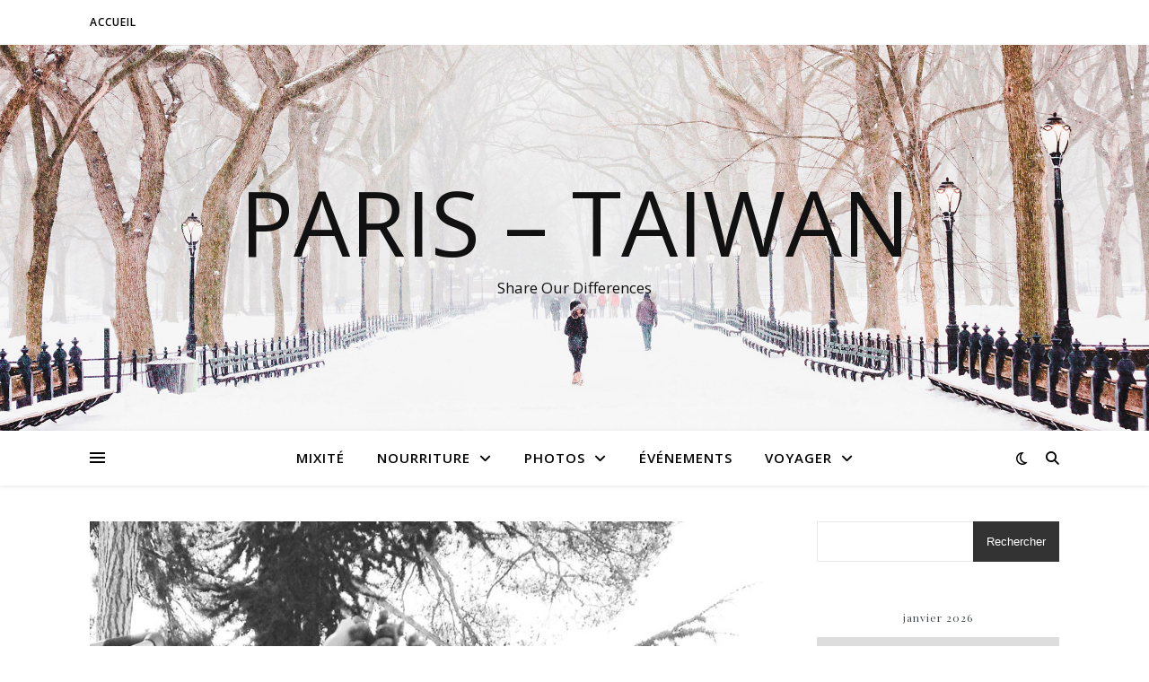

--- FILE ---
content_type: text/html; charset=UTF-8
request_url: https://paristaiwan.com/tag/bebe/
body_size: 11648
content:
<!DOCTYPE html>
<html lang="fr-FR">
<head>
	<meta charset="UTF-8">
	<meta name="viewport" content="width=device-width, initial-scale=1.0" />
	<link rel="profile" href="https://gmpg.org/xfn/11">
	
	<!-- google analytics -->
<script>
  (function(i,s,o,g,r,a,m){i['GoogleAnalyticsObject']=r;i[r]=i[r]||function(){
  (i[r].q=i[r].q||[]).push(arguments)},i[r].l=1*new Date();a=s.createElement(o),
  m=s.getElementsByTagName(o)[0];a.async=1;a.src=g;m.parentNode.insertBefore(a,m)
  })(window,document,'script','https://www.google-analytics.com/analytics.js','ga');

  ga('create', 'UA-47303674-1', 'auto');
  ga('send', 'pageview');

</script>
<!-- 
<script>

	(function(i,s,o,g,r,a,m){i['GoogleAnalyticsObject']=r;i[r]=i[r]||function(){

	(i[r].q=i[r].q||[]).push(arguments)},i[r].l=1*new Date();a=s.createElement(o),

	m=s.getElementsByTagName(o)[0];a.async=1;a.src=g;m.parentNode.insertBefore(a,m)

	})(window,document,'script','//www.google-analytics.com/analytics.js','ga');



	ga('create', 'UA-47303674-1', 'auto', {'allowLinker': true});

	ga('require', 'linker');

	ga('require', 'displayfeatures');

	ga('require', 'linkid', 'linkid.js');

	ga('linker:autoLink', ['paristaiwan.com', 'tw.paristaiwan.com']);

	ga('send', 'pageview');

</script>
 -->

<meta name='robots' content='index, follow, max-image-preview:large, max-snippet:-1, max-video-preview:-1' />

	<!-- This site is optimized with the Yoast SEO plugin v20.2.1 - https://yoast.com/wordpress/plugins/seo/ -->
	<title>bébé Archives - Paris - Taiwan</title>
	<link rel="canonical" href="https://paristaiwan.com/tag/bebe/" />
	<meta property="og:locale" content="fr_FR" />
	<meta property="og:type" content="article" />
	<meta property="og:title" content="bébé Archives - Paris - Taiwan" />
	<meta property="og:url" content="https://paristaiwan.com/tag/bebe/" />
	<meta property="og:site_name" content="Paris - Taiwan" />
	<script type="application/ld+json" class="yoast-schema-graph">{"@context":"https://schema.org","@graph":[{"@type":"CollectionPage","@id":"https://paristaiwan.com/tag/bebe/","url":"https://paristaiwan.com/tag/bebe/","name":"bébé Archives - Paris - Taiwan","isPartOf":{"@id":"https://paristaiwan.com/#website"},"primaryImageOfPage":{"@id":"https://paristaiwan.com/tag/bebe/#primaryimage"},"image":{"@id":"https://paristaiwan.com/tag/bebe/#primaryimage"},"thumbnailUrl":"https://paristaiwan.com/wp-content/uploads/2014/04/memoire.jpg","breadcrumb":{"@id":"https://paristaiwan.com/tag/bebe/#breadcrumb"},"inLanguage":"fr-FR"},{"@type":"ImageObject","inLanguage":"fr-FR","@id":"https://paristaiwan.com/tag/bebe/#primaryimage","url":"https://paristaiwan.com/wp-content/uploads/2014/04/memoire.jpg","contentUrl":"https://paristaiwan.com/wp-content/uploads/2014/04/memoire.jpg","width":940,"height":629,"caption":"time and memory"},{"@type":"BreadcrumbList","@id":"https://paristaiwan.com/tag/bebe/#breadcrumb","itemListElement":[{"@type":"ListItem","position":1,"name":"Accueil","item":"https://paristaiwan.com/"},{"@type":"ListItem","position":2,"name":"bébé"}]},{"@type":"WebSite","@id":"https://paristaiwan.com/#website","url":"https://paristaiwan.com/","name":"Paris - Taiwan","description":"Share Our Differences","potentialAction":[{"@type":"SearchAction","target":{"@type":"EntryPoint","urlTemplate":"https://paristaiwan.com/?s={search_term_string}"},"query-input":"required name=search_term_string"}],"inLanguage":"fr-FR"}]}</script>
	<!-- / Yoast SEO plugin. -->


<link rel='dns-prefetch' href='//fonts.googleapis.com' />
<link rel="alternate" type="application/rss+xml" title="Paris - Taiwan &raquo; Flux" href="https://paristaiwan.com/feed/" />
<link rel="alternate" type="application/rss+xml" title="Paris - Taiwan &raquo; Flux des commentaires" href="https://paristaiwan.com/comments/feed/" />
<link rel="alternate" type="application/rss+xml" title="Paris - Taiwan &raquo; Flux de l’étiquette bébé" href="https://paristaiwan.com/tag/bebe/feed/" />
<script type="text/javascript">
window._wpemojiSettings = {"baseUrl":"https:\/\/s.w.org\/images\/core\/emoji\/14.0.0\/72x72\/","ext":".png","svgUrl":"https:\/\/s.w.org\/images\/core\/emoji\/14.0.0\/svg\/","svgExt":".svg","source":{"concatemoji":"https:\/\/paristaiwan.com\/wp-includes\/js\/wp-emoji-release.min.js"}};
/*! This file is auto-generated */
!function(e,a,t){var n,r,o,i=a.createElement("canvas"),p=i.getContext&&i.getContext("2d");function s(e,t){var a=String.fromCharCode,e=(p.clearRect(0,0,i.width,i.height),p.fillText(a.apply(this,e),0,0),i.toDataURL());return p.clearRect(0,0,i.width,i.height),p.fillText(a.apply(this,t),0,0),e===i.toDataURL()}function c(e){var t=a.createElement("script");t.src=e,t.defer=t.type="text/javascript",a.getElementsByTagName("head")[0].appendChild(t)}for(o=Array("flag","emoji"),t.supports={everything:!0,everythingExceptFlag:!0},r=0;r<o.length;r++)t.supports[o[r]]=function(e){if(p&&p.fillText)switch(p.textBaseline="top",p.font="600 32px Arial",e){case"flag":return s([127987,65039,8205,9895,65039],[127987,65039,8203,9895,65039])?!1:!s([55356,56826,55356,56819],[55356,56826,8203,55356,56819])&&!s([55356,57332,56128,56423,56128,56418,56128,56421,56128,56430,56128,56423,56128,56447],[55356,57332,8203,56128,56423,8203,56128,56418,8203,56128,56421,8203,56128,56430,8203,56128,56423,8203,56128,56447]);case"emoji":return!s([129777,127995,8205,129778,127999],[129777,127995,8203,129778,127999])}return!1}(o[r]),t.supports.everything=t.supports.everything&&t.supports[o[r]],"flag"!==o[r]&&(t.supports.everythingExceptFlag=t.supports.everythingExceptFlag&&t.supports[o[r]]);t.supports.everythingExceptFlag=t.supports.everythingExceptFlag&&!t.supports.flag,t.DOMReady=!1,t.readyCallback=function(){t.DOMReady=!0},t.supports.everything||(n=function(){t.readyCallback()},a.addEventListener?(a.addEventListener("DOMContentLoaded",n,!1),e.addEventListener("load",n,!1)):(e.attachEvent("onload",n),a.attachEvent("onreadystatechange",function(){"complete"===a.readyState&&t.readyCallback()})),(e=t.source||{}).concatemoji?c(e.concatemoji):e.wpemoji&&e.twemoji&&(c(e.twemoji),c(e.wpemoji)))}(window,document,window._wpemojiSettings);
</script>
<style type="text/css">
img.wp-smiley,
img.emoji {
	display: inline !important;
	border: none !important;
	box-shadow: none !important;
	height: 1em !important;
	width: 1em !important;
	margin: 0 0.07em !important;
	vertical-align: -0.1em !important;
	background: none !important;
	padding: 0 !important;
}
</style>
	<link rel='stylesheet' id='wp-block-library-group-css' href='https://paristaiwan.com/wp-content/plugins/bwp-minify/min/?f=wp-includes/css/dist/block-library/style.min.css,wp-includes/css/classic-themes.min.css,wp-content/themes/ashe/style.css,wp-content/themes/ashe/assets/css/fontawesome.min.css,wp-content/themes/ashe/assets/css/fontello.css,wp-content/themes/ashe/assets/css/slick.css,wp-content/themes/ashe/assets/css/perfect-scrollbar.css,wp-content/themes/ashe/assets/css/responsive.css&#038;ver=1706796339' type='text/css' media='all' />
<link rel='stylesheet' id='ashe-playfair-font-css' href='//fonts.googleapis.com/css?family=Playfair+Display%3A400%2C700&#038;ver=1.0.0' type='text/css' media='all' />
<link rel='stylesheet' id='ashe-opensans-font-css' href='//fonts.googleapis.com/css?family=Open+Sans%3A400italic%2C400%2C600italic%2C600%2C700italic%2C700&#038;ver=1.0.0' type='text/css' media='all' />
<script type='text/javascript' src='https://paristaiwan.com/wp-content/plugins/bwp-minify/min/?f=wp-includes/js/jquery/jquery.min.js,wp-includes/js/jquery/jquery-migrate.min.js&#038;ver=1706796339'></script>
<link rel="https://api.w.org/" href="https://paristaiwan.com/wp-json/" /><link rel="alternate" type="application/json" href="https://paristaiwan.com/wp-json/wp/v2/tags/157" /><!--[if lt IE 7]> <meta id="intense-browser-check" class="no-js ie6 oldie"> <![endif]-->
		        <!--[if IE 7]> <meta id="intense-browser-check" class="no-js ie7 oldie"> <![endif]-->
		        <!--[if IE 8]> <meta id="intense-browser-check" class="no-js ie8 oldie"> <![endif]-->
		        <!--[if IE 9]> <meta id="intense-browser-check" class="no-js ie9 oldie"> <![endif]-->
		        <!--[if gt IE 9]><!--> <meta id="intense-browser-check" class="no-js"> <!--<![endif]--><style type='text/css'>.intense.pagination .active > a { 
  background-color: #3facd6; 
  border-color: #218eb8; 
  color: #fff;  } 
/* custom css styles */


</style><!--[if lt IE 9]><script src="https://paristaiwan.com/wp-content/plugins/intense/assets/js/respond/dest/respond.min.js"></script><![endif]--><style id="ashe_dynamic_css">body {background-color: #ffffff;}#top-bar {background-color: #ffffff;}#top-bar a {color: #000000;}#top-bar a:hover,#top-bar li.current-menu-item > a,#top-bar li.current-menu-ancestor > a,#top-bar .sub-menu li.current-menu-item > a,#top-bar .sub-menu li.current-menu-ancestor> a {color: #ca9b52;}#top-menu .sub-menu,#top-menu .sub-menu a {background-color: #ffffff;border-color: rgba(0,0,0, 0.05);}@media screen and ( max-width: 979px ) {.top-bar-socials {float: none !important;}.top-bar-socials a {line-height: 40px !important;}}.header-logo a,.site-description {color: #111;}.entry-header {background-color: #ffffff;}#main-nav {background-color: #ffffff;box-shadow: 0px 1px 5px rgba(0,0,0, 0.1);}#featured-links h6 {background-color: rgba(255,255,255, 0.85);color: #000000;}#main-nav a,#main-nav i,#main-nav #s {color: #000000;}.main-nav-sidebar span,.sidebar-alt-close-btn span {background-color: #000000;}#main-nav a:hover,#main-nav i:hover,#main-nav li.current-menu-item > a,#main-nav li.current-menu-ancestor > a,#main-nav .sub-menu li.current-menu-item > a,#main-nav .sub-menu li.current-menu-ancestor> a {color: #ca9b52;}.main-nav-sidebar:hover span {background-color: #ca9b52;}#main-menu .sub-menu,#main-menu .sub-menu a {background-color: #ffffff;border-color: rgba(0,0,0, 0.05);}#main-nav #s {background-color: #ffffff;}#main-nav #s::-webkit-input-placeholder { /* Chrome/Opera/Safari */color: rgba(0,0,0, 0.7);}#main-nav #s::-moz-placeholder { /* Firefox 19+ */color: rgba(0,0,0, 0.7);}#main-nav #s:-ms-input-placeholder { /* IE 10+ */color: rgba(0,0,0, 0.7);}#main-nav #s:-moz-placeholder { /* Firefox 18- */color: rgba(0,0,0, 0.7);}/* Background */.sidebar-alt,#featured-links,.main-content,.featured-slider-area,.page-content select,.page-content input,.page-content textarea {background-color: #ffffff;}/* Text */.page-content,.page-content select,.page-content input,.page-content textarea,.page-content .post-author a,.page-content .ashe-widget a,.page-content .comment-author {color: #464646;}/* Title */.page-content h1,.page-content h2,.page-content h3,.page-content h4,.page-content h5,.page-content h6,.page-content .post-title a,.page-content .author-description h4 a,.page-content .related-posts h4 a,.page-content .blog-pagination .previous-page a,.page-content .blog-pagination .next-page a,blockquote,.page-content .post-share a {color: #030303;}.page-content .post-title a:hover {color: rgba(3,3,3, 0.75);}/* Meta */.page-content .post-date,.page-content .post-comments,.page-content .post-author,.page-content [data-layout*="list"] .post-author a,.page-content .related-post-date,.page-content .comment-meta a,.page-content .author-share a,.page-content .post-tags a,.page-content .tagcloud a,.widget_categories li,.widget_archive li,.ahse-subscribe-box p,.rpwwt-post-author,.rpwwt-post-categories,.rpwwt-post-date,.rpwwt-post-comments-number {color: #a1a1a1;}.page-content input::-webkit-input-placeholder { /* Chrome/Opera/Safari */color: #a1a1a1;}.page-content input::-moz-placeholder { /* Firefox 19+ */color: #a1a1a1;}.page-content input:-ms-input-placeholder { /* IE 10+ */color: #a1a1a1;}.page-content input:-moz-placeholder { /* Firefox 18- */color: #a1a1a1;}/* Accent */a,.post-categories,.page-content .ashe-widget.widget_text a {color: #ca9b52;}/* Disable TMP.page-content .elementor a,.page-content .elementor a:hover {color: inherit;}*/.ps-container > .ps-scrollbar-y-rail > .ps-scrollbar-y {background: #ca9b52;}a:not(.header-logo-a):hover {color: rgba(202,155,82, 0.8);}blockquote {border-color: #ca9b52;}/* Selection */::-moz-selection {color: #ffffff;background: #ca9b52;}::selection {color: #ffffff;background: #ca9b52;}/* Border */.page-content .post-footer,[data-layout*="list"] .blog-grid > li,.page-content .author-description,.page-content .related-posts,.page-content .entry-comments,.page-content .ashe-widget li,.page-content #wp-calendar,.page-content #wp-calendar caption,.page-content #wp-calendar tbody td,.page-content .widget_nav_menu li a,.page-content .tagcloud a,.page-content select,.page-content input,.page-content textarea,.widget-title h2:before,.widget-title h2:after,.post-tags a,.gallery-caption,.wp-caption-text,table tr,table th,table td,pre,.category-description {border-color: #e8e8e8;}hr {background-color: #e8e8e8;}/* Buttons */.widget_search i,.widget_search #searchsubmit,.wp-block-search button,.single-navigation i,.page-content .submit,.page-content .blog-pagination.numeric a,.page-content .blog-pagination.load-more a,.page-content .ashe-subscribe-box input[type="submit"],.page-content .widget_wysija input[type="submit"],.page-content .post-password-form input[type="submit"],.page-content .wpcf7 [type="submit"] {color: #ffffff;background-color: #333333;}.single-navigation i:hover,.page-content .submit:hover,.ashe-boxed-style .page-content .submit:hover,.page-content .blog-pagination.numeric a:hover,.ashe-boxed-style .page-content .blog-pagination.numeric a:hover,.page-content .blog-pagination.numeric span,.page-content .blog-pagination.load-more a:hover,.page-content .ashe-subscribe-box input[type="submit"]:hover,.page-content .widget_wysija input[type="submit"]:hover,.page-content .post-password-form input[type="submit"]:hover,.page-content .wpcf7 [type="submit"]:hover {color: #ffffff;background-color: #ca9b52;}/* Image Overlay */.image-overlay,#infscr-loading,.page-content h4.image-overlay {color: #ffffff;background-color: rgba(73,73,73, 0.3);}.image-overlay a,.post-slider .prev-arrow,.post-slider .next-arrow,.page-content .image-overlay a,#featured-slider .slick-arrow,#featured-slider .slider-dots {color: #ffffff;}.slide-caption {background: rgba(255,255,255, 0.95);}#featured-slider .slick-active {background: #ffffff;}#page-footer,#page-footer select,#page-footer input,#page-footer textarea {background-color: #f6f6f6;color: #333333;}#page-footer,#page-footer a,#page-footer select,#page-footer input,#page-footer textarea {color: #333333;}#page-footer #s::-webkit-input-placeholder { /* Chrome/Opera/Safari */color: #333333;}#page-footer #s::-moz-placeholder { /* Firefox 19+ */color: #333333;}#page-footer #s:-ms-input-placeholder { /* IE 10+ */color: #333333;}#page-footer #s:-moz-placeholder { /* Firefox 18- */color: #333333;}/* Title */#page-footer h1,#page-footer h2,#page-footer h3,#page-footer h4,#page-footer h5,#page-footer h6 {color: #111111;}#page-footer a:hover {color: #ca9b52;}/* Border */#page-footer a,#page-footer .ashe-widget li,#page-footer #wp-calendar,#page-footer #wp-calendar caption,#page-footer #wp-calendar tbody td,#page-footer .widget_nav_menu li a,#page-footer select,#page-footer input,#page-footer textarea,#page-footer .widget-title h2:before,#page-footer .widget-title h2:after,.footer-widgets {border-color: #e0dbdb;}#page-footer hr {background-color: #e0dbdb;}.ashe-preloader-wrap {background-color: #ffffff;}@media screen and ( max-width: 768px ) {#featured-links {display: none;}}@media screen and ( max-width: 640px ) {.related-posts {display: none;}}.header-logo a {font-family: 'Open Sans';}#top-menu li a {font-family: 'Open Sans';}#main-menu li a {font-family: 'Open Sans';}#mobile-menu li,.mobile-menu-btn a {font-family: 'Open Sans';}#top-menu li a,#main-menu li a,#mobile-menu li,.mobile-menu-btn a {text-transform: uppercase;}.boxed-wrapper {max-width: 1160px;}.sidebar-alt {max-width: 340px;left: -340px; padding: 85px 35px 0px;}.sidebar-left,.sidebar-right {width: 307px;}.main-container {width: calc(100% - 307px);width: -webkit-calc(100% - 307px);}#top-bar > div,#main-nav > div,#featured-links,.main-content,.page-footer-inner,.featured-slider-area.boxed-wrapper {padding-left: 40px;padding-right: 40px;}#top-menu {float: left;}.top-bar-socials {float: right;}.entry-header {height: 500px;background-image:url(https://paristaiwan.com/wp-content/themes/ashe/assets/images/ashe_bg.jpg);background-size: cover;}.entry-header {background-position: center center;}.logo-img {max-width: 500px;}.mini-logo a {max-width: 70px;}#main-nav {text-align: center;}.main-nav-sidebar {position: absolute;top: 0px;left: 40px;z-index: 1;}.main-nav-icons {position: absolute;top: 0px;right: 40px;z-index: 2;}.mini-logo {position: absolute;left: auto;top: 0;}.main-nav-sidebar ~ .mini-logo {margin-left: 30px;}#featured-links .featured-link {margin-right: 20px;}#featured-links .featured-link:last-of-type {margin-right: 0;}#featured-links .featured-link {width: calc( (100% - -20px) / 0 - 1px);width: -webkit-calc( (100% - -20px) / 0- 1px);}.featured-link:nth-child(1) .cv-inner {display: none;}.featured-link:nth-child(2) .cv-inner {display: none;}.featured-link:nth-child(3) .cv-inner {display: none;}.blog-grid > li {width: 100%;margin-bottom: 30px;}.sidebar-right {padding-left: 37px;}.post-content > p:not(.wp-block-tag-cloud):first-of-type:first-letter {font-family: "Playfair Display";font-weight: 400;float: left;margin: 0px 12px 0 0;font-size: 80px;line-height: 65px;text-align: center;}.blog-post .post-content > p:not(.wp-block-tag-cloud):first-of-type:first-letter {color: #030303;}@-moz-document url-prefix() {.post-content > p:not(.wp-block-tag-cloud):first-of-type:first-letter {margin-top: 10px !important;}}.footer-widgets > .ashe-widget {width: 30%;margin-right: 5%;}.footer-widgets > .ashe-widget:nth-child(3n+3) {margin-right: 0;}.footer-widgets > .ashe-widget:nth-child(3n+4) {clear: both;}.copyright-info {float: right;}.footer-socials {float: left;}.woocommerce div.product .stock,.woocommerce div.product p.price,.woocommerce div.product span.price,.woocommerce ul.products li.product .price,.woocommerce-Reviews .woocommerce-review__author,.woocommerce form .form-row .required,.woocommerce form .form-row.woocommerce-invalid label,.woocommerce .page-content div.product .woocommerce-tabs ul.tabs li a {color: #464646;}.woocommerce a.remove:hover {color: #464646 !important;}.woocommerce a.remove,.woocommerce .product_meta,.page-content .woocommerce-breadcrumb,.page-content .woocommerce-review-link,.page-content .woocommerce-breadcrumb a,.page-content .woocommerce-MyAccount-navigation-link a,.woocommerce .woocommerce-info:before,.woocommerce .page-content .woocommerce-result-count,.woocommerce-page .page-content .woocommerce-result-count,.woocommerce-Reviews .woocommerce-review__published-date,.woocommerce .product_list_widget .quantity,.woocommerce .widget_products .amount,.woocommerce .widget_price_filter .price_slider_amount,.woocommerce .widget_recently_viewed_products .amount,.woocommerce .widget_top_rated_products .amount,.woocommerce .widget_recent_reviews .reviewer {color: #a1a1a1;}.woocommerce a.remove {color: #a1a1a1 !important;}p.demo_store,.woocommerce-store-notice,.woocommerce span.onsale { background-color: #ca9b52;}.woocommerce .star-rating::before,.woocommerce .star-rating span::before,.woocommerce .page-content ul.products li.product .button,.page-content .woocommerce ul.products li.product .button,.page-content .woocommerce-MyAccount-navigation-link.is-active a,.page-content .woocommerce-MyAccount-navigation-link a:hover { color: #ca9b52;}.woocommerce form.login,.woocommerce form.register,.woocommerce-account fieldset,.woocommerce form.checkout_coupon,.woocommerce .woocommerce-info,.woocommerce .woocommerce-error,.woocommerce .woocommerce-message,.woocommerce .widget_shopping_cart .total,.woocommerce.widget_shopping_cart .total,.woocommerce-Reviews .comment_container,.woocommerce-cart #payment ul.payment_methods,#add_payment_method #payment ul.payment_methods,.woocommerce-checkout #payment ul.payment_methods,.woocommerce div.product .woocommerce-tabs ul.tabs::before,.woocommerce div.product .woocommerce-tabs ul.tabs::after,.woocommerce div.product .woocommerce-tabs ul.tabs li,.woocommerce .woocommerce-MyAccount-navigation-link,.select2-container--default .select2-selection--single {border-color: #e8e8e8;}.woocommerce-cart #payment,#add_payment_method #payment,.woocommerce-checkout #payment,.woocommerce .woocommerce-info,.woocommerce .woocommerce-error,.woocommerce .woocommerce-message,.woocommerce div.product .woocommerce-tabs ul.tabs li {background-color: rgba(232,232,232, 0.3);}.woocommerce-cart #payment div.payment_box::before,#add_payment_method #payment div.payment_box::before,.woocommerce-checkout #payment div.payment_box::before {border-color: rgba(232,232,232, 0.5);}.woocommerce-cart #payment div.payment_box,#add_payment_method #payment div.payment_box,.woocommerce-checkout #payment div.payment_box {background-color: rgba(232,232,232, 0.5);}.page-content .woocommerce input.button,.page-content .woocommerce a.button,.page-content .woocommerce a.button.alt,.page-content .woocommerce button.button.alt,.page-content .woocommerce input.button.alt,.page-content .woocommerce #respond input#submit.alt,.woocommerce .page-content .widget_product_search input[type="submit"],.woocommerce .page-content .woocommerce-message .button,.woocommerce .page-content a.button.alt,.woocommerce .page-content button.button.alt,.woocommerce .page-content #respond input#submit,.woocommerce .page-content .widget_price_filter .button,.woocommerce .page-content .woocommerce-message .button,.woocommerce-page .page-content .woocommerce-message .button,.woocommerce .page-content nav.woocommerce-pagination ul li a,.woocommerce .page-content nav.woocommerce-pagination ul li span {color: #ffffff;background-color: #333333;}.page-content .woocommerce input.button:hover,.page-content .woocommerce a.button:hover,.page-content .woocommerce a.button.alt:hover,.ashe-boxed-style .page-content .woocommerce a.button.alt:hover,.page-content .woocommerce button.button.alt:hover,.page-content .woocommerce input.button.alt:hover,.page-content .woocommerce #respond input#submit.alt:hover,.woocommerce .page-content .woocommerce-message .button:hover,.woocommerce .page-content a.button.alt:hover,.woocommerce .page-content button.button.alt:hover,.ashe-boxed-style.woocommerce .page-content button.button.alt:hover,.ashe-boxed-style.woocommerce .page-content #respond input#submit:hover,.woocommerce .page-content #respond input#submit:hover,.woocommerce .page-content .widget_price_filter .button:hover,.woocommerce .page-content .woocommerce-message .button:hover,.woocommerce-page .page-content .woocommerce-message .button:hover,.woocommerce .page-content nav.woocommerce-pagination ul li a:hover,.woocommerce .page-content nav.woocommerce-pagination ul li span.current {color: #ffffff;background-color: #ca9b52;}.woocommerce .page-content nav.woocommerce-pagination ul li a.prev,.woocommerce .page-content nav.woocommerce-pagination ul li a.next {color: #333333;}.woocommerce .page-content nav.woocommerce-pagination ul li a.prev:hover,.woocommerce .page-content nav.woocommerce-pagination ul li a.next:hover {color: #ca9b52;}.woocommerce .page-content nav.woocommerce-pagination ul li a.prev:after,.woocommerce .page-content nav.woocommerce-pagination ul li a.next:after {color: #ffffff;}.woocommerce .page-content nav.woocommerce-pagination ul li a.prev:hover:after,.woocommerce .page-content nav.woocommerce-pagination ul li a.next:hover:after {color: #ffffff;}.cssload-cube{background-color:#333333;width:9px;height:9px;position:absolute;margin:auto;animation:cssload-cubemove 2s infinite ease-in-out;-o-animation:cssload-cubemove 2s infinite ease-in-out;-ms-animation:cssload-cubemove 2s infinite ease-in-out;-webkit-animation:cssload-cubemove 2s infinite ease-in-out;-moz-animation:cssload-cubemove 2s infinite ease-in-out}.cssload-cube1{left:13px;top:0;animation-delay:.1s;-o-animation-delay:.1s;-ms-animation-delay:.1s;-webkit-animation-delay:.1s;-moz-animation-delay:.1s}.cssload-cube2{left:25px;top:0;animation-delay:.2s;-o-animation-delay:.2s;-ms-animation-delay:.2s;-webkit-animation-delay:.2s;-moz-animation-delay:.2s}.cssload-cube3{left:38px;top:0;animation-delay:.3s;-o-animation-delay:.3s;-ms-animation-delay:.3s;-webkit-animation-delay:.3s;-moz-animation-delay:.3s}.cssload-cube4{left:0;top:13px;animation-delay:.1s;-o-animation-delay:.1s;-ms-animation-delay:.1s;-webkit-animation-delay:.1s;-moz-animation-delay:.1s}.cssload-cube5{left:13px;top:13px;animation-delay:.2s;-o-animation-delay:.2s;-ms-animation-delay:.2s;-webkit-animation-delay:.2s;-moz-animation-delay:.2s}.cssload-cube6{left:25px;top:13px;animation-delay:.3s;-o-animation-delay:.3s;-ms-animation-delay:.3s;-webkit-animation-delay:.3s;-moz-animation-delay:.3s}.cssload-cube7{left:38px;top:13px;animation-delay:.4s;-o-animation-delay:.4s;-ms-animation-delay:.4s;-webkit-animation-delay:.4s;-moz-animation-delay:.4s}.cssload-cube8{left:0;top:25px;animation-delay:.2s;-o-animation-delay:.2s;-ms-animation-delay:.2s;-webkit-animation-delay:.2s;-moz-animation-delay:.2s}.cssload-cube9{left:13px;top:25px;animation-delay:.3s;-o-animation-delay:.3s;-ms-animation-delay:.3s;-webkit-animation-delay:.3s;-moz-animation-delay:.3s}.cssload-cube10{left:25px;top:25px;animation-delay:.4s;-o-animation-delay:.4s;-ms-animation-delay:.4s;-webkit-animation-delay:.4s;-moz-animation-delay:.4s}.cssload-cube11{left:38px;top:25px;animation-delay:.5s;-o-animation-delay:.5s;-ms-animation-delay:.5s;-webkit-animation-delay:.5s;-moz-animation-delay:.5s}.cssload-cube12{left:0;top:38px;animation-delay:.3s;-o-animation-delay:.3s;-ms-animation-delay:.3s;-webkit-animation-delay:.3s;-moz-animation-delay:.3s}.cssload-cube13{left:13px;top:38px;animation-delay:.4s;-o-animation-delay:.4s;-ms-animation-delay:.4s;-webkit-animation-delay:.4s;-moz-animation-delay:.4s}.cssload-cube14{left:25px;top:38px;animation-delay:.5s;-o-animation-delay:.5s;-ms-animation-delay:.5s;-webkit-animation-delay:.5s;-moz-animation-delay:.5s}.cssload-cube15{left:38px;top:38px;animation-delay:.6s;-o-animation-delay:.6s;-ms-animation-delay:.6s;-webkit-animation-delay:.6s;-moz-animation-delay:.6s}.cssload-spinner{margin:auto;width:49px;height:49px;position:relative}@keyframes cssload-cubemove{35%{transform:scale(0.005)}50%{transform:scale(1.7)}65%{transform:scale(0.005)}}@-o-keyframes cssload-cubemove{35%{-o-transform:scale(0.005)}50%{-o-transform:scale(1.7)}65%{-o-transform:scale(0.005)}}@-ms-keyframes cssload-cubemove{35%{-ms-transform:scale(0.005)}50%{-ms-transform:scale(1.7)}65%{-ms-transform:scale(0.005)}}@-webkit-keyframes cssload-cubemove{35%{-webkit-transform:scale(0.005)}50%{-webkit-transform:scale(1.7)}65%{-webkit-transform:scale(0.005)}}@-moz-keyframes cssload-cubemove{35%{-moz-transform:scale(0.005)}50%{-moz-transform:scale(1.7)}65%{-moz-transform:scale(0.005)}}</style><style id="ashe_theme_styles"></style><link rel="icon" href="https://paristaiwan.com/wp-content/uploads/2014/01/apple-touch-icon-144x144-precomposed-75x75.png" sizes="32x32" />
<link rel="icon" href="https://paristaiwan.com/wp-content/uploads/2014/01/apple-touch-icon-144x144-precomposed.png" sizes="192x192" />
<link rel="apple-touch-icon" href="https://paristaiwan.com/wp-content/uploads/2014/01/apple-touch-icon-144x144-precomposed.png" />
<meta name="msapplication-TileImage" content="https://paristaiwan.com/wp-content/uploads/2014/01/apple-touch-icon-144x144-precomposed.png" />
</head>

<body class="archive tag tag-bebe tag-157 wp-embed-responsive">
	<svg xmlns="http://www.w3.org/2000/svg" viewBox="0 0 0 0" width="0" height="0" focusable="false" role="none" style="visibility: hidden; position: absolute; left: -9999px; overflow: hidden;" ><defs><filter id="wp-duotone-dark-grayscale"><feColorMatrix color-interpolation-filters="sRGB" type="matrix" values=" .299 .587 .114 0 0 .299 .587 .114 0 0 .299 .587 .114 0 0 .299 .587 .114 0 0 " /><feComponentTransfer color-interpolation-filters="sRGB" ><feFuncR type="table" tableValues="0 0.49803921568627" /><feFuncG type="table" tableValues="0 0.49803921568627" /><feFuncB type="table" tableValues="0 0.49803921568627" /><feFuncA type="table" tableValues="1 1" /></feComponentTransfer><feComposite in2="SourceGraphic" operator="in" /></filter></defs></svg><svg xmlns="http://www.w3.org/2000/svg" viewBox="0 0 0 0" width="0" height="0" focusable="false" role="none" style="visibility: hidden; position: absolute; left: -9999px; overflow: hidden;" ><defs><filter id="wp-duotone-grayscale"><feColorMatrix color-interpolation-filters="sRGB" type="matrix" values=" .299 .587 .114 0 0 .299 .587 .114 0 0 .299 .587 .114 0 0 .299 .587 .114 0 0 " /><feComponentTransfer color-interpolation-filters="sRGB" ><feFuncR type="table" tableValues="0 1" /><feFuncG type="table" tableValues="0 1" /><feFuncB type="table" tableValues="0 1" /><feFuncA type="table" tableValues="1 1" /></feComponentTransfer><feComposite in2="SourceGraphic" operator="in" /></filter></defs></svg><svg xmlns="http://www.w3.org/2000/svg" viewBox="0 0 0 0" width="0" height="0" focusable="false" role="none" style="visibility: hidden; position: absolute; left: -9999px; overflow: hidden;" ><defs><filter id="wp-duotone-purple-yellow"><feColorMatrix color-interpolation-filters="sRGB" type="matrix" values=" .299 .587 .114 0 0 .299 .587 .114 0 0 .299 .587 .114 0 0 .299 .587 .114 0 0 " /><feComponentTransfer color-interpolation-filters="sRGB" ><feFuncR type="table" tableValues="0.54901960784314 0.98823529411765" /><feFuncG type="table" tableValues="0 1" /><feFuncB type="table" tableValues="0.71764705882353 0.25490196078431" /><feFuncA type="table" tableValues="1 1" /></feComponentTransfer><feComposite in2="SourceGraphic" operator="in" /></filter></defs></svg><svg xmlns="http://www.w3.org/2000/svg" viewBox="0 0 0 0" width="0" height="0" focusable="false" role="none" style="visibility: hidden; position: absolute; left: -9999px; overflow: hidden;" ><defs><filter id="wp-duotone-blue-red"><feColorMatrix color-interpolation-filters="sRGB" type="matrix" values=" .299 .587 .114 0 0 .299 .587 .114 0 0 .299 .587 .114 0 0 .299 .587 .114 0 0 " /><feComponentTransfer color-interpolation-filters="sRGB" ><feFuncR type="table" tableValues="0 1" /><feFuncG type="table" tableValues="0 0.27843137254902" /><feFuncB type="table" tableValues="0.5921568627451 0.27843137254902" /><feFuncA type="table" tableValues="1 1" /></feComponentTransfer><feComposite in2="SourceGraphic" operator="in" /></filter></defs></svg><svg xmlns="http://www.w3.org/2000/svg" viewBox="0 0 0 0" width="0" height="0" focusable="false" role="none" style="visibility: hidden; position: absolute; left: -9999px; overflow: hidden;" ><defs><filter id="wp-duotone-midnight"><feColorMatrix color-interpolation-filters="sRGB" type="matrix" values=" .299 .587 .114 0 0 .299 .587 .114 0 0 .299 .587 .114 0 0 .299 .587 .114 0 0 " /><feComponentTransfer color-interpolation-filters="sRGB" ><feFuncR type="table" tableValues="0 0" /><feFuncG type="table" tableValues="0 0.64705882352941" /><feFuncB type="table" tableValues="0 1" /><feFuncA type="table" tableValues="1 1" /></feComponentTransfer><feComposite in2="SourceGraphic" operator="in" /></filter></defs></svg><svg xmlns="http://www.w3.org/2000/svg" viewBox="0 0 0 0" width="0" height="0" focusable="false" role="none" style="visibility: hidden; position: absolute; left: -9999px; overflow: hidden;" ><defs><filter id="wp-duotone-magenta-yellow"><feColorMatrix color-interpolation-filters="sRGB" type="matrix" values=" .299 .587 .114 0 0 .299 .587 .114 0 0 .299 .587 .114 0 0 .299 .587 .114 0 0 " /><feComponentTransfer color-interpolation-filters="sRGB" ><feFuncR type="table" tableValues="0.78039215686275 1" /><feFuncG type="table" tableValues="0 0.94901960784314" /><feFuncB type="table" tableValues="0.35294117647059 0.47058823529412" /><feFuncA type="table" tableValues="1 1" /></feComponentTransfer><feComposite in2="SourceGraphic" operator="in" /></filter></defs></svg><svg xmlns="http://www.w3.org/2000/svg" viewBox="0 0 0 0" width="0" height="0" focusable="false" role="none" style="visibility: hidden; position: absolute; left: -9999px; overflow: hidden;" ><defs><filter id="wp-duotone-purple-green"><feColorMatrix color-interpolation-filters="sRGB" type="matrix" values=" .299 .587 .114 0 0 .299 .587 .114 0 0 .299 .587 .114 0 0 .299 .587 .114 0 0 " /><feComponentTransfer color-interpolation-filters="sRGB" ><feFuncR type="table" tableValues="0.65098039215686 0.40392156862745" /><feFuncG type="table" tableValues="0 1" /><feFuncB type="table" tableValues="0.44705882352941 0.4" /><feFuncA type="table" tableValues="1 1" /></feComponentTransfer><feComposite in2="SourceGraphic" operator="in" /></filter></defs></svg><svg xmlns="http://www.w3.org/2000/svg" viewBox="0 0 0 0" width="0" height="0" focusable="false" role="none" style="visibility: hidden; position: absolute; left: -9999px; overflow: hidden;" ><defs><filter id="wp-duotone-blue-orange"><feColorMatrix color-interpolation-filters="sRGB" type="matrix" values=" .299 .587 .114 0 0 .299 .587 .114 0 0 .299 .587 .114 0 0 .299 .587 .114 0 0 " /><feComponentTransfer color-interpolation-filters="sRGB" ><feFuncR type="table" tableValues="0.098039215686275 1" /><feFuncG type="table" tableValues="0 0.66274509803922" /><feFuncB type="table" tableValues="0.84705882352941 0.41960784313725" /><feFuncA type="table" tableValues="1 1" /></feComponentTransfer><feComposite in2="SourceGraphic" operator="in" /></filter></defs></svg>
	<!-- Preloader -->
	
	<!-- Page Wrapper -->
	<div id="page-wrap">

		<!-- Boxed Wrapper -->
		<div id="page-header" >

		
<div id="top-bar" class="clear-fix">
	<div class="boxed-wrapper">
		
		
		<div class="top-bar-socials">

			
			
			
			
		</div>

	<nav class="top-menu-container"><ul id="top-menu" class=""><li id="menu-item-592" class="menu-item menu-item-type-custom menu-item-object-custom menu-item-home menu-item-592"><a title="Paris &#8211; Taiwan" href="https://paristaiwan.com">Accueil</a></li>
</ul></nav>
	</div>
</div><!-- #top-bar -->


	<div class="entry-header">
		<div class="cv-outer">
		<div class="cv-inner">
			<div class="header-logo">
				
									
										<a href="https://paristaiwan.com/" class="header-logo-a">Paris &#8211; Taiwan</a>
					
								
				<p class="site-description">Share Our Differences</p>
				
			</div>
		</div>
		</div>
	</div>


<div id="main-nav" class="clear-fix">

	<div class="boxed-wrapper">	
		
		<!-- Alt Sidebar Icon -->
				<div class="main-nav-sidebar">
			<div>
				<span></span>
				<span></span>
				<span></span>
			</div>
		</div>
		
		<!-- Mini Logo -->
		
		<!-- Icons -->
		<div class="main-nav-icons">
							<div class="dark-mode-switcher">
					<i class="fa-regular fa-moon" aria-hidden="true"></i>

									</div>
			
						<div class="main-nav-search">
				<i class="fa-solid fa-magnifying-glass"></i>
				<i class="fa-solid fa-xmark"></i>
				<form role="search" method="get" id="searchform" class="clear-fix" action="https://paristaiwan.com/"><input type="search" name="s" id="s" placeholder="Recherche…" data-placeholder="Saisissez votre texte et appuyez sur Entrée..." value="" /><i class="fa-solid fa-magnifying-glass"></i><input type="submit" id="searchsubmit" value="st" /></form>			</div>
					</div>

		<nav class="main-menu-container"><ul id="main-menu" class=""><li id="menu-item-438" class="menu-item menu-item-type-taxonomy menu-item-object-category menu-item-438"><a href="https://paristaiwan.com/category/mixite/">Mixité</a></li>
<li id="menu-item-439" class="menu-item menu-item-type-taxonomy menu-item-object-category menu-item-has-children menu-item-439"><a href="https://paristaiwan.com/category/nourriture/">Nourriture</a>
<ul class="sub-menu">
	<li id="menu-item-441" class="menu-item menu-item-type-taxonomy menu-item-object-category menu-item-441"><a href="https://paristaiwan.com/category/nourriture/junerecettes/">Les recettes de June</a></li>
	<li id="menu-item-442" class="menu-item menu-item-type-taxonomy menu-item-object-category menu-item-442"><a href="https://paristaiwan.com/category/nourriture/restaurants/">Restaurants</a></li>
</ul>
</li>
<li id="menu-item-2001" class="menu-item menu-item-type-taxonomy menu-item-object-category menu-item-has-children menu-item-2001"><a href="https://paristaiwan.com/category/photos/">Photos</a>
<ul class="sub-menu">
	<li id="menu-item-2002" class="menu-item menu-item-type-taxonomy menu-item-object-category menu-item-2002"><a href="https://paristaiwan.com/category/photos/photos-de-taiwan/">Photos de Taiwan</a></li>
	<li id="menu-item-2007" class="menu-item menu-item-type-taxonomy menu-item-object-category menu-item-2007"><a href="https://paristaiwan.com/category/photos/photos-de-france/">Photos de France</a></li>
</ul>
</li>
<li id="menu-item-437" class="menu-item menu-item-type-taxonomy menu-item-object-category menu-item-437"><a href="https://paristaiwan.com/category/evenements/">Événements</a></li>
<li id="menu-item-443" class="menu-item menu-item-type-taxonomy menu-item-object-category menu-item-has-children menu-item-443"><a href="https://paristaiwan.com/category/voyager/">Voyager</a>
<ul class="sub-menu">
	<li id="menu-item-444" class="menu-item menu-item-type-taxonomy menu-item-object-category menu-item-444"><a href="https://paristaiwan.com/category/voyager/visiter-la-france/">Visiter la France</a></li>
	<li id="menu-item-445" class="menu-item menu-item-type-taxonomy menu-item-object-category menu-item-445"><a href="https://paristaiwan.com/category/voyager/visitertaiwan/">Visiter Taïwan</a></li>
</ul>
</li>
</ul></nav>
		<!-- Mobile Menu Button -->
		<span class="mobile-menu-btn">
			<i class="fa-solid fa-chevron-down"></i>		</span>

		<nav class="mobile-menu-container"><ul id="mobile-menu" class=""><li class="menu-item menu-item-type-taxonomy menu-item-object-category menu-item-438"><a href="https://paristaiwan.com/category/mixite/">Mixité</a></li>
<li class="menu-item menu-item-type-taxonomy menu-item-object-category menu-item-has-children menu-item-439"><a href="https://paristaiwan.com/category/nourriture/">Nourriture</a>
<ul class="sub-menu">
	<li class="menu-item menu-item-type-taxonomy menu-item-object-category menu-item-441"><a href="https://paristaiwan.com/category/nourriture/junerecettes/">Les recettes de June</a></li>
	<li class="menu-item menu-item-type-taxonomy menu-item-object-category menu-item-442"><a href="https://paristaiwan.com/category/nourriture/restaurants/">Restaurants</a></li>
</ul>
</li>
<li class="menu-item menu-item-type-taxonomy menu-item-object-category menu-item-has-children menu-item-2001"><a href="https://paristaiwan.com/category/photos/">Photos</a>
<ul class="sub-menu">
	<li class="menu-item menu-item-type-taxonomy menu-item-object-category menu-item-2002"><a href="https://paristaiwan.com/category/photos/photos-de-taiwan/">Photos de Taiwan</a></li>
	<li class="menu-item menu-item-type-taxonomy menu-item-object-category menu-item-2007"><a href="https://paristaiwan.com/category/photos/photos-de-france/">Photos de France</a></li>
</ul>
</li>
<li class="menu-item menu-item-type-taxonomy menu-item-object-category menu-item-437"><a href="https://paristaiwan.com/category/evenements/">Événements</a></li>
<li class="menu-item menu-item-type-taxonomy menu-item-object-category menu-item-has-children menu-item-443"><a href="https://paristaiwan.com/category/voyager/">Voyager</a>
<ul class="sub-menu">
	<li class="menu-item menu-item-type-taxonomy menu-item-object-category menu-item-444"><a href="https://paristaiwan.com/category/voyager/visiter-la-france/">Visiter la France</a></li>
	<li class="menu-item menu-item-type-taxonomy menu-item-object-category menu-item-445"><a href="https://paristaiwan.com/category/voyager/visitertaiwan/">Visiter Taïwan</a></li>
</ul>
</li>
 </ul></nav>
	</div>

</div><!-- #main-nav -->

		</div><!-- .boxed-wrapper -->

		<!-- Page Content -->
		<div class="page-content">

			
			
<div class="sidebar-alt-wrap">
	<div class="sidebar-alt-close image-overlay"></div>
	<aside class="sidebar-alt">

		<div class="sidebar-alt-close-btn">
			<span></span>
			<span></span>
		</div>

		<div ="ashe-widget"><p>Aucun widget trouvé dans la colonne latérale Alt !</p></div>		
	</aside>
</div>
<div class="main-content clear-fix boxed-wrapper" data-layout="col1-rsidebar" data-sidebar-sticky="1">
	
	<!-- Main Container -->
<div class="main-container">
	
	<ul class="blog-grid"><li>			<article id="post-1011" class="blog-post ashe-dropcaps post-1011 post type-post status-publish format-standard has-post-thumbnail hentry category-mixite tag-amour tag-bebe tag-couple tag-vie">
				
				<div class="post-media">
					<a href="https://paristaiwan.com/2014/04/nous-avons-aussi-eu/"></a>
					<img width="940" height="629" src="https://paristaiwan.com/wp-content/uploads/2014/04/memoire.jpg" class="attachment-ashe-full-thumbnail size-ashe-full-thumbnail wp-post-image" alt="" decoding="async" srcset="https://paristaiwan.com/wp-content/uploads/2014/04/memoire.jpg 940w, https://paristaiwan.com/wp-content/uploads/2014/04/memoire-300x200.jpg 300w, https://paristaiwan.com/wp-content/uploads/2014/04/memoire-240x160.jpg 240w, https://paristaiwan.com/wp-content/uploads/2014/04/memoire-320x213.jpg 320w, https://paristaiwan.com/wp-content/uploads/2014/04/memoire-640x427.jpg 640w, https://paristaiwan.com/wp-content/uploads/2014/04/memoire-800x534.jpg 800w" sizes="(max-width: 940px) 100vw, 940px" />				</div>

				<header class="post-header">

			 		<div class="post-categories"><a href="https://paristaiwan.com/category/mixite/" rel="category tag">Mixité</a> </div>
										<h2 class="post-title">
						<a href="https://paristaiwan.com/2014/04/nous-avons-aussi-eu/">Nous avons aussi eu&#8230;</a>
					</h2>
					
										<div class="post-meta clear-fix">

													<span class="post-date">13 avril 2014</span>
												
						<span class="meta-sep">/</span>
						
						
					</div>
					
				</header>

				
				<div class="post-content">
					<p>Peut-être que cette scène est encore présente dans les méandres de nos mémoires « nous souhaitions quelque chose d&rsquo;une grande main pour notre petite main ». Aujourd&rsquo;hui, la petite main est devenue une grande main&#8230; Cela me rappelle ce que j&rsquo;ai un jour entendu dans la bouche d&rsquo;un petit-enfant :« Vous allez devenir vieux un jour, et je vais grandir. » Je ne me souviens pas si je l&rsquo;ai entendu dans la vraie vie ou dans un drama, mais je trouve que ce sont des mots très justes qui peuvent nous rendre mélancolique ou nous effrayer. Comment pouvons-nous attraper et conserver ces moments de temps qui passe ? On entend souvent dire qu&rsquo;il faut…</p>				</div>

				
				<div class="read-more">
					<a href="https://paristaiwan.com/2014/04/nous-avons-aussi-eu/">lire la suite</a>
				</div>
				
				<footer class="post-footer">

										<span class="post-author">
						<a href="https://paristaiwan.com/author/june/">
							<img alt='' src='https://secure.gravatar.com/avatar/7b1860cd1f1c726ee091e4fcb236a1ec?s=30&#038;d=mm&#038;r=g' srcset='https://secure.gravatar.com/avatar/7b1860cd1f1c726ee091e4fcb236a1ec?s=60&#038;d=mm&#038;r=g 2x' class='avatar avatar-30 photo' height='30' width='30' loading='lazy' decoding='async'/>						</a>
						<a href="https://paristaiwan.com/author/june/" title="Articles par June" rel="author">June</a>	
					</span>
					
					<a href="https://paristaiwan.com/2014/04/nous-avons-aussi-eu/#respond" class="post-comments" >Aucun commentaire</a>					
				</footer>

				<!-- Related Posts -->
				
			<div class="related-posts">
				<h3>Vous pourriez aussi aimer</h3>

				
					<section>
						<a href="https://paristaiwan.com/2014/04/pique-nique-aux-bois-de-boulogne/"><img width="493" height="330" src="https://paristaiwan.com/wp-content/uploads/2014/04/pique-nique-bois-de-boulogne-04.jpg" class="attachment-ashe-grid-thumbnail size-ashe-grid-thumbnail wp-post-image" alt="" decoding="async" loading="lazy" srcset="https://paristaiwan.com/wp-content/uploads/2014/04/pique-nique-bois-de-boulogne-04.jpg 940w, https://paristaiwan.com/wp-content/uploads/2014/04/pique-nique-bois-de-boulogne-04-300x200.jpg 300w, https://paristaiwan.com/wp-content/uploads/2014/04/pique-nique-bois-de-boulogne-04-240x160.jpg 240w, https://paristaiwan.com/wp-content/uploads/2014/04/pique-nique-bois-de-boulogne-04-320x213.jpg 320w, https://paristaiwan.com/wp-content/uploads/2014/04/pique-nique-bois-de-boulogne-04-640x427.jpg 640w, https://paristaiwan.com/wp-content/uploads/2014/04/pique-nique-bois-de-boulogne-04-800x534.jpg 800w" sizes="(max-width: 493px) 100vw, 493px" /></a>
						<h4><a href="https://paristaiwan.com/2014/04/pique-nique-aux-bois-de-boulogne/">Pique-nique au bois de Boulogne</a></h4>
						<span class="related-post-date">6 avril 2014</span>
					</section>

				
					<section>
						<a href="https://paristaiwan.com/2014/02/heureux-hasard/"><img width="496" height="330" src="https://paristaiwan.com/wp-content/uploads/2014/02/heureux-hasard.jpg" class="attachment-ashe-grid-thumbnail size-ashe-grid-thumbnail wp-post-image" alt="" decoding="async" loading="lazy" srcset="https://paristaiwan.com/wp-content/uploads/2014/02/heureux-hasard.jpg 940w, https://paristaiwan.com/wp-content/uploads/2014/02/heureux-hasard-300x199.jpg 300w, https://paristaiwan.com/wp-content/uploads/2014/02/heureux-hasard-240x160.jpg 240w, https://paristaiwan.com/wp-content/uploads/2014/02/heureux-hasard-320x213.jpg 320w, https://paristaiwan.com/wp-content/uploads/2014/02/heureux-hasard-500x333.jpg 500w, https://paristaiwan.com/wp-content/uploads/2014/02/heureux-hasard-640x427.jpg 640w, https://paristaiwan.com/wp-content/uploads/2014/02/heureux-hasard-800x534.jpg 800w" sizes="(max-width: 496px) 100vw, 496px" /></a>
						<h4><a href="https://paristaiwan.com/2014/02/heureux-hasard/">Heureux hasard</a></h4>
						<span class="related-post-date">10 février 2014</span>
					</section>

				
					<section>
						<a href="https://paristaiwan.com/2014/01/cadeau/"><img width="495" height="330" src="https://paristaiwan.com/wp-content/uploads/2014/01/cadeau.jpg" class="attachment-ashe-grid-thumbnail size-ashe-grid-thumbnail wp-post-image" alt="" decoding="async" loading="lazy" srcset="https://paristaiwan.com/wp-content/uploads/2014/01/cadeau.jpg 1000w, https://paristaiwan.com/wp-content/uploads/2014/01/cadeau-300x200.jpg 300w, https://paristaiwan.com/wp-content/uploads/2014/01/cadeau-240x160.jpg 240w, https://paristaiwan.com/wp-content/uploads/2014/01/cadeau-320x213.jpg 320w, https://paristaiwan.com/wp-content/uploads/2014/01/cadeau-500x333.jpg 500w, https://paristaiwan.com/wp-content/uploads/2014/01/cadeau-640x427.jpg 640w, https://paristaiwan.com/wp-content/uploads/2014/01/cadeau-800x534.jpg 800w" sizes="(max-width: 495px) 100vw, 495px" /></a>
						<h4><a href="https://paristaiwan.com/2014/01/cadeau/">Offrir un cadeau ? pas si simple&#8230;</a></h4>
						<span class="related-post-date">24 janvier 2014</span>
					</section>

				
				<div class="clear-fix"></div>
			</div>

			
			</article>
		
			</li><li>			<article id="post-984" class="blog-post ashe-dropcaps post-984 post type-post status-publish format-gallery has-post-thumbnail hentry category-mixite tag-amour tag-bebe tag-couple tag-vie post_format-post-format-gallery">
				
				<div class="post-media">
					<a href="https://paristaiwan.com/2014/04/pique-nique-aux-bois-de-boulogne/"></a>
					<img width="940" height="629" src="https://paristaiwan.com/wp-content/uploads/2014/04/pique-nique-bois-de-boulogne-04.jpg" class="attachment-ashe-full-thumbnail size-ashe-full-thumbnail wp-post-image" alt="" decoding="async" loading="lazy" srcset="https://paristaiwan.com/wp-content/uploads/2014/04/pique-nique-bois-de-boulogne-04.jpg 940w, https://paristaiwan.com/wp-content/uploads/2014/04/pique-nique-bois-de-boulogne-04-300x200.jpg 300w, https://paristaiwan.com/wp-content/uploads/2014/04/pique-nique-bois-de-boulogne-04-240x160.jpg 240w, https://paristaiwan.com/wp-content/uploads/2014/04/pique-nique-bois-de-boulogne-04-320x213.jpg 320w, https://paristaiwan.com/wp-content/uploads/2014/04/pique-nique-bois-de-boulogne-04-640x427.jpg 640w, https://paristaiwan.com/wp-content/uploads/2014/04/pique-nique-bois-de-boulogne-04-800x534.jpg 800w" sizes="(max-width: 940px) 100vw, 940px" />				</div>

				<header class="post-header">

			 		<div class="post-categories"><a href="https://paristaiwan.com/category/mixite/" rel="category tag">Mixité</a> </div>
										<h2 class="post-title">
						<a href="https://paristaiwan.com/2014/04/pique-nique-aux-bois-de-boulogne/">Pique-nique au bois de Boulogne</a>
					</h2>
					
										<div class="post-meta clear-fix">

													<span class="post-date">6 avril 2014</span>
												
						<span class="meta-sep">/</span>
						
						
					</div>
					
				</header>

				
				<div class="post-content">
					<p>Samedi, on était de sortie 🙂 et oui ! Maman et Papa avaient décidé de m&#8217;emmener &#8230;Et pour cela on a bravé la jungle urbaine, nous sommes descendus dans des labyrinthes de tunnels aux odeurs suspectes, montés dans des gros serpents en aciers qui faisaient des bruits terribles à chaque fois que d&rsquo;autres personnes courageuses comme nous descendaient ou montaient dans leurs ventres. Maman remontait de temps en temps le haut de ma super poussette afin que j&rsquo;aie un peu moins peur face à la vue de certaines têtes franchement louches, des géants tous pleins de poils, des grosses voix, des grosses têtes pleines de dents de gens qui semblaient…</p>				</div>

				
				<div class="read-more">
					<a href="https://paristaiwan.com/2014/04/pique-nique-aux-bois-de-boulogne/">lire la suite</a>
				</div>
				
				<footer class="post-footer">

										<span class="post-author">
						<a href="https://paristaiwan.com/author/admin/">
							<img alt='' src='https://secure.gravatar.com/avatar/641e9e34729b91394689dae190e577fd?s=30&#038;d=mm&#038;r=g' srcset='https://secure.gravatar.com/avatar/641e9e34729b91394689dae190e577fd?s=60&#038;d=mm&#038;r=g 2x' class='avatar avatar-30 photo' height='30' width='30' loading='lazy' decoding='async'/>						</a>
						<a href="https://paristaiwan.com/author/admin/" title="Articles par bouba" rel="author">bouba</a>	
					</span>
					
					<a href="https://paristaiwan.com/2014/04/pique-nique-aux-bois-de-boulogne/#comments" class="post-comments" >2 Commentaires</a>					
				</footer>

				<!-- Related Posts -->
				
			<div class="related-posts">
				<h3>Vous pourriez aussi aimer</h3>

				
					<section>
						<a href="https://paristaiwan.com/2015/12/une-autre-idee-du-faire-part-de-mariage/"><img width="498" height="330" src="https://paristaiwan.com/wp-content/uploads/2015/12/weddingcards-expert-fr-01.jpg" class="attachment-ashe-grid-thumbnail size-ashe-grid-thumbnail wp-post-image" alt="" decoding="async" loading="lazy" srcset="https://paristaiwan.com/wp-content/uploads/2015/12/weddingcards-expert-fr-01.jpg 940w, https://paristaiwan.com/wp-content/uploads/2015/12/weddingcards-expert-fr-01-300x199.jpg 300w, https://paristaiwan.com/wp-content/uploads/2015/12/weddingcards-expert-fr-01-768x509.jpg 768w" sizes="(max-width: 498px) 100vw, 498px" /></a>
						<h4><a href="https://paristaiwan.com/2015/12/une-autre-idee-du-faire-part-de-mariage/">Faire-part de mariage</a></h4>
						<span class="related-post-date">20 décembre 2015</span>
					</section>

				
					<section>
						<a href="https://paristaiwan.com/2014/02/heureux-hasard/"><img width="496" height="330" src="https://paristaiwan.com/wp-content/uploads/2014/02/heureux-hasard.jpg" class="attachment-ashe-grid-thumbnail size-ashe-grid-thumbnail wp-post-image" alt="" decoding="async" loading="lazy" srcset="https://paristaiwan.com/wp-content/uploads/2014/02/heureux-hasard.jpg 940w, https://paristaiwan.com/wp-content/uploads/2014/02/heureux-hasard-300x199.jpg 300w, https://paristaiwan.com/wp-content/uploads/2014/02/heureux-hasard-240x160.jpg 240w, https://paristaiwan.com/wp-content/uploads/2014/02/heureux-hasard-320x213.jpg 320w, https://paristaiwan.com/wp-content/uploads/2014/02/heureux-hasard-500x333.jpg 500w, https://paristaiwan.com/wp-content/uploads/2014/02/heureux-hasard-640x427.jpg 640w, https://paristaiwan.com/wp-content/uploads/2014/02/heureux-hasard-800x534.jpg 800w" sizes="(max-width: 496px) 100vw, 496px" /></a>
						<h4><a href="https://paristaiwan.com/2014/02/heureux-hasard/">Heureux hasard</a></h4>
						<span class="related-post-date">10 février 2014</span>
					</section>

				
					<section>
						<a href="https://paristaiwan.com/2014/04/nous-avons-aussi-eu/"><img width="493" height="330" src="https://paristaiwan.com/wp-content/uploads/2014/04/memoire.jpg" class="attachment-ashe-grid-thumbnail size-ashe-grid-thumbnail wp-post-image" alt="" decoding="async" loading="lazy" srcset="https://paristaiwan.com/wp-content/uploads/2014/04/memoire.jpg 940w, https://paristaiwan.com/wp-content/uploads/2014/04/memoire-300x200.jpg 300w, https://paristaiwan.com/wp-content/uploads/2014/04/memoire-240x160.jpg 240w, https://paristaiwan.com/wp-content/uploads/2014/04/memoire-320x213.jpg 320w, https://paristaiwan.com/wp-content/uploads/2014/04/memoire-640x427.jpg 640w, https://paristaiwan.com/wp-content/uploads/2014/04/memoire-800x534.jpg 800w" sizes="(max-width: 493px) 100vw, 493px" /></a>
						<h4><a href="https://paristaiwan.com/2014/04/nous-avons-aussi-eu/">Nous avons aussi eu&#8230;</a></h4>
						<span class="related-post-date">13 avril 2014</span>
					</section>

				
				<div class="clear-fix"></div>
			</div>

			
			</article>
		
			</li></ul>
	
</div><!-- .main-container -->
<div class="sidebar-right-wrap">
	<aside class="sidebar-right">
		<div id="block-6" class="ashe-widget widget_block widget_search"><form role="search" method="get" action="https://paristaiwan.com/" class="wp-block-search__button-outside wp-block-search__text-button wp-block-search"><label for="wp-block-search__input-1" class="wp-block-search__label" >Rechercher</label><div class="wp-block-search__inside-wrapper " ><input type="search" id="wp-block-search__input-1" class="wp-block-search__input wp-block-search__input" name="s" value="" placeholder=""  required /><button type="submit" class="wp-block-search__button wp-element-button"  >Rechercher</button></div></form></div><div id="block-7" class="ashe-widget widget_block widget_calendar"><div class="wp-block-calendar"><table id="wp-calendar" class="wp-calendar-table">
	<caption>janvier 2026</caption>
	<thead>
	<tr>
		<th scope="col" title="lundi">L</th>
		<th scope="col" title="mardi">M</th>
		<th scope="col" title="mercredi">M</th>
		<th scope="col" title="jeudi">J</th>
		<th scope="col" title="vendredi">V</th>
		<th scope="col" title="samedi">S</th>
		<th scope="col" title="dimanche">D</th>
	</tr>
	</thead>
	<tbody>
	<tr>
		<td colspan="3" class="pad">&nbsp;</td><td>1</td><td>2</td><td>3</td><td>4</td>
	</tr>
	<tr>
		<td>5</td><td>6</td><td>7</td><td>8</td><td>9</td><td>10</td><td>11</td>
	</tr>
	<tr>
		<td>12</td><td>13</td><td>14</td><td>15</td><td>16</td><td>17</td><td>18</td>
	</tr>
	<tr>
		<td>19</td><td>20</td><td id="today">21</td><td>22</td><td>23</td><td>24</td><td>25</td>
	</tr>
	<tr>
		<td>26</td><td>27</td><td>28</td><td>29</td><td>30</td><td>31</td>
		<td class="pad" colspan="1">&nbsp;</td>
	</tr>
	</tbody>
	</table><nav aria-label="Mois précédents et suivants" class="wp-calendar-nav">
		<span class="wp-calendar-nav-prev"><a href="https://paristaiwan.com/2018/12/">&laquo; Déc</a></span>
		<span class="pad">&nbsp;</span>
		<span class="wp-calendar-nav-next">&nbsp;</span>
	</nav></div></div><div id="block-8" class="ashe-widget widget_block widget_recent_entries"><ul class="wp-block-latest-posts__list wp-block-latest-posts"><li><a class="wp-block-latest-posts__post-title" href="https://paristaiwan.com/2018/12/un-apres-midi-sur-poitiers/">Un après-midi sur Poitiers</a></li>
<li><a class="wp-block-latest-posts__post-title" href="https://paristaiwan.com/2018/12/sweet-taro-cake/">Sweet taro cake</a></li>
<li><a class="wp-block-latest-posts__post-title" href="https://paristaiwan.com/2017/06/chateau-de-maisons/">Château de Maisons</a></li>
<li><a class="wp-block-latest-posts__post-title" href="https://paristaiwan.com/2017/06/ile-verte-chatenay-malabry/">L&rsquo;île verte</a></li>
<li><a class="wp-block-latest-posts__post-title" href="https://paristaiwan.com/2016/10/angles-sur-anglin/">Angles sur l&rsquo;Anglin</a></li>
</ul></div>	</aside>
</div>
</div>

		</div><!-- .page-content -->

		<!-- Page Footer -->
		<footer id="page-footer" class="clear-fix">
			
			<!-- Scroll Top Button -->
						<span class="scrolltop">
			<i class="fa-solid fa-angle-up"></i>
			</span>
			
			<div class="page-footer-inner boxed-wrapper">

			<!-- Footer Widgets -->
			
			<div class="footer-copyright">
				<div class="copyright-info">
								</div>

								
				<div class="credit">
					 Thème Ashe par <a href="https://wp-royal-themes.com/"><a href="https://wp-royal-themes.com/">WP Royal</a>.</a>				</div>

			</div>

			</div><!-- .boxed-wrapper -->

		</footer><!-- #page-footer -->

	</div><!-- #page-wrap -->

<link rel='stylesheet' id='intense-custom-css-css' href='https://paristaiwan.com/wp-content/uploads/intense-cache/css/intense_d755875f4d4c513274b015f26f387fb5ad5546c8.css' type='text/css' media='all' />

	<script type='text/javascript' src='https://paristaiwan.com/wp-content/plugins/bwp-minify/min/?f=wp-content/themes/ashe/assets/js/custom-plugins.js,wp-content/themes/ashe/assets/js/custom-scripts.js,wp-content/plugins/intense/assets/js/modernizr.min.js&#038;ver=1706796339'></script>

</body>
</html>